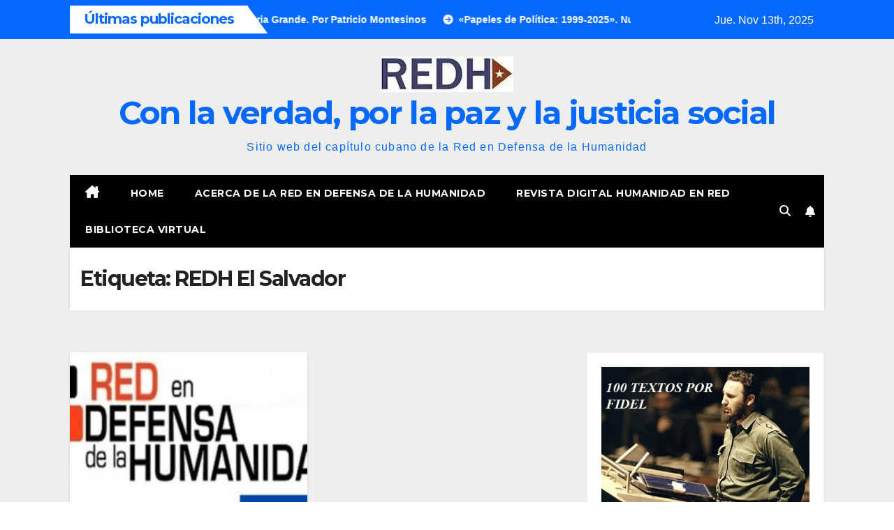

--- FILE ---
content_type: text/html; charset=UTF-8
request_url: https://redh-cuba.org/tag/redh-el-salvador/
body_size: 14225
content:
<!DOCTYPE html>
<html lang="es">
<head>
<meta charset="UTF-8">
<meta name="viewport" content="width=device-width, initial-scale=1">
<link rel="profile" href="http://gmpg.org/xfn/11">
<title>REDH El Salvador &#8211; Con la verdad, por la paz y la justicia social</title>
<meta name='robots' content='max-image-preview:large' />
	<style>img:is([sizes="auto" i], [sizes^="auto," i]) { contain-intrinsic-size: 3000px 1500px }</style>
	<!-- Jetpack Site Verification Tags -->
<meta name="google-site-verification" content="XeSTiHX3NknK2VaTjLKDYYcgDmaI7Jm3c8seH-q3ZMI" />
<link rel='dns-prefetch' href='//stats.wp.com' />
<link rel='dns-prefetch' href='//fonts.googleapis.com' />
<link rel='dns-prefetch' href='//widgets.wp.com' />
<link rel='dns-prefetch' href='//s0.wp.com' />
<link rel='dns-prefetch' href='//0.gravatar.com' />
<link rel='dns-prefetch' href='//1.gravatar.com' />
<link rel='dns-prefetch' href='//2.gravatar.com' />
<link rel='preconnect' href='//i0.wp.com' />
<link rel='preconnect' href='//c0.wp.com' />
<link rel="alternate" type="application/rss+xml" title="Con la verdad, por la paz y la justicia social &raquo; Feed" href="https://redh-cuba.org/feed/" />
<link rel="alternate" type="application/rss+xml" title="Con la verdad, por la paz y la justicia social &raquo; Feed de los comentarios" href="https://redh-cuba.org/comments/feed/" />
<link rel="alternate" type="application/rss+xml" title="Con la verdad, por la paz y la justicia social &raquo; Etiqueta REDH El Salvador del feed" href="https://redh-cuba.org/tag/redh-el-salvador/feed/" />
<script>
window._wpemojiSettings = {"baseUrl":"https:\/\/s.w.org\/images\/core\/emoji\/16.0.1\/72x72\/","ext":".png","svgUrl":"https:\/\/s.w.org\/images\/core\/emoji\/16.0.1\/svg\/","svgExt":".svg","source":{"concatemoji":"https:\/\/redh-cuba.org\/wp-includes\/js\/wp-emoji-release.min.js?ver=6.8.3"}};
/*! This file is auto-generated */
!function(s,n){var o,i,e;function c(e){try{var t={supportTests:e,timestamp:(new Date).valueOf()};sessionStorage.setItem(o,JSON.stringify(t))}catch(e){}}function p(e,t,n){e.clearRect(0,0,e.canvas.width,e.canvas.height),e.fillText(t,0,0);var t=new Uint32Array(e.getImageData(0,0,e.canvas.width,e.canvas.height).data),a=(e.clearRect(0,0,e.canvas.width,e.canvas.height),e.fillText(n,0,0),new Uint32Array(e.getImageData(0,0,e.canvas.width,e.canvas.height).data));return t.every(function(e,t){return e===a[t]})}function u(e,t){e.clearRect(0,0,e.canvas.width,e.canvas.height),e.fillText(t,0,0);for(var n=e.getImageData(16,16,1,1),a=0;a<n.data.length;a++)if(0!==n.data[a])return!1;return!0}function f(e,t,n,a){switch(t){case"flag":return n(e,"\ud83c\udff3\ufe0f\u200d\u26a7\ufe0f","\ud83c\udff3\ufe0f\u200b\u26a7\ufe0f")?!1:!n(e,"\ud83c\udde8\ud83c\uddf6","\ud83c\udde8\u200b\ud83c\uddf6")&&!n(e,"\ud83c\udff4\udb40\udc67\udb40\udc62\udb40\udc65\udb40\udc6e\udb40\udc67\udb40\udc7f","\ud83c\udff4\u200b\udb40\udc67\u200b\udb40\udc62\u200b\udb40\udc65\u200b\udb40\udc6e\u200b\udb40\udc67\u200b\udb40\udc7f");case"emoji":return!a(e,"\ud83e\udedf")}return!1}function g(e,t,n,a){var r="undefined"!=typeof WorkerGlobalScope&&self instanceof WorkerGlobalScope?new OffscreenCanvas(300,150):s.createElement("canvas"),o=r.getContext("2d",{willReadFrequently:!0}),i=(o.textBaseline="top",o.font="600 32px Arial",{});return e.forEach(function(e){i[e]=t(o,e,n,a)}),i}function t(e){var t=s.createElement("script");t.src=e,t.defer=!0,s.head.appendChild(t)}"undefined"!=typeof Promise&&(o="wpEmojiSettingsSupports",i=["flag","emoji"],n.supports={everything:!0,everythingExceptFlag:!0},e=new Promise(function(e){s.addEventListener("DOMContentLoaded",e,{once:!0})}),new Promise(function(t){var n=function(){try{var e=JSON.parse(sessionStorage.getItem(o));if("object"==typeof e&&"number"==typeof e.timestamp&&(new Date).valueOf()<e.timestamp+604800&&"object"==typeof e.supportTests)return e.supportTests}catch(e){}return null}();if(!n){if("undefined"!=typeof Worker&&"undefined"!=typeof OffscreenCanvas&&"undefined"!=typeof URL&&URL.createObjectURL&&"undefined"!=typeof Blob)try{var e="postMessage("+g.toString()+"("+[JSON.stringify(i),f.toString(),p.toString(),u.toString()].join(",")+"));",a=new Blob([e],{type:"text/javascript"}),r=new Worker(URL.createObjectURL(a),{name:"wpTestEmojiSupports"});return void(r.onmessage=function(e){c(n=e.data),r.terminate(),t(n)})}catch(e){}c(n=g(i,f,p,u))}t(n)}).then(function(e){for(var t in e)n.supports[t]=e[t],n.supports.everything=n.supports.everything&&n.supports[t],"flag"!==t&&(n.supports.everythingExceptFlag=n.supports.everythingExceptFlag&&n.supports[t]);n.supports.everythingExceptFlag=n.supports.everythingExceptFlag&&!n.supports.flag,n.DOMReady=!1,n.readyCallback=function(){n.DOMReady=!0}}).then(function(){return e}).then(function(){var e;n.supports.everything||(n.readyCallback(),(e=n.source||{}).concatemoji?t(e.concatemoji):e.wpemoji&&e.twemoji&&(t(e.twemoji),t(e.wpemoji)))}))}((window,document),window._wpemojiSettings);
</script>
<style id='wp-emoji-styles-inline-css'>

	img.wp-smiley, img.emoji {
		display: inline !important;
		border: none !important;
		box-shadow: none !important;
		height: 1em !important;
		width: 1em !important;
		margin: 0 0.07em !important;
		vertical-align: -0.1em !important;
		background: none !important;
		padding: 0 !important;
	}
</style>
<link rel='stylesheet' id='wp-block-library-css' href='https://c0.wp.com/c/6.8.3/wp-includes/css/dist/block-library/style.min.css' media='all' />
<style id='wp-block-library-theme-inline-css'>
.wp-block-audio :where(figcaption){color:#555;font-size:13px;text-align:center}.is-dark-theme .wp-block-audio :where(figcaption){color:#ffffffa6}.wp-block-audio{margin:0 0 1em}.wp-block-code{border:1px solid #ccc;border-radius:4px;font-family:Menlo,Consolas,monaco,monospace;padding:.8em 1em}.wp-block-embed :where(figcaption){color:#555;font-size:13px;text-align:center}.is-dark-theme .wp-block-embed :where(figcaption){color:#ffffffa6}.wp-block-embed{margin:0 0 1em}.blocks-gallery-caption{color:#555;font-size:13px;text-align:center}.is-dark-theme .blocks-gallery-caption{color:#ffffffa6}:root :where(.wp-block-image figcaption){color:#555;font-size:13px;text-align:center}.is-dark-theme :root :where(.wp-block-image figcaption){color:#ffffffa6}.wp-block-image{margin:0 0 1em}.wp-block-pullquote{border-bottom:4px solid;border-top:4px solid;color:currentColor;margin-bottom:1.75em}.wp-block-pullquote cite,.wp-block-pullquote footer,.wp-block-pullquote__citation{color:currentColor;font-size:.8125em;font-style:normal;text-transform:uppercase}.wp-block-quote{border-left:.25em solid;margin:0 0 1.75em;padding-left:1em}.wp-block-quote cite,.wp-block-quote footer{color:currentColor;font-size:.8125em;font-style:normal;position:relative}.wp-block-quote:where(.has-text-align-right){border-left:none;border-right:.25em solid;padding-left:0;padding-right:1em}.wp-block-quote:where(.has-text-align-center){border:none;padding-left:0}.wp-block-quote.is-large,.wp-block-quote.is-style-large,.wp-block-quote:where(.is-style-plain){border:none}.wp-block-search .wp-block-search__label{font-weight:700}.wp-block-search__button{border:1px solid #ccc;padding:.375em .625em}:where(.wp-block-group.has-background){padding:1.25em 2.375em}.wp-block-separator.has-css-opacity{opacity:.4}.wp-block-separator{border:none;border-bottom:2px solid;margin-left:auto;margin-right:auto}.wp-block-separator.has-alpha-channel-opacity{opacity:1}.wp-block-separator:not(.is-style-wide):not(.is-style-dots){width:100px}.wp-block-separator.has-background:not(.is-style-dots){border-bottom:none;height:1px}.wp-block-separator.has-background:not(.is-style-wide):not(.is-style-dots){height:2px}.wp-block-table{margin:0 0 1em}.wp-block-table td,.wp-block-table th{word-break:normal}.wp-block-table :where(figcaption){color:#555;font-size:13px;text-align:center}.is-dark-theme .wp-block-table :where(figcaption){color:#ffffffa6}.wp-block-video :where(figcaption){color:#555;font-size:13px;text-align:center}.is-dark-theme .wp-block-video :where(figcaption){color:#ffffffa6}.wp-block-video{margin:0 0 1em}:root :where(.wp-block-template-part.has-background){margin-bottom:0;margin-top:0;padding:1.25em 2.375em}
</style>
<style id='classic-theme-styles-inline-css'>
/*! This file is auto-generated */
.wp-block-button__link{color:#fff;background-color:#32373c;border-radius:9999px;box-shadow:none;text-decoration:none;padding:calc(.667em + 2px) calc(1.333em + 2px);font-size:1.125em}.wp-block-file__button{background:#32373c;color:#fff;text-decoration:none}
</style>
<style id='ce4wp-subscribe-style-inline-css'>
.wp-block-ce4wp-subscribe{max-width:840px;margin:0 auto}.wp-block-ce4wp-subscribe .title{margin-bottom:0}.wp-block-ce4wp-subscribe .subTitle{margin-top:0;font-size:0.8em}.wp-block-ce4wp-subscribe .disclaimer{margin-top:5px;font-size:0.8em}.wp-block-ce4wp-subscribe .disclaimer .disclaimer-label{margin-left:10px}.wp-block-ce4wp-subscribe .inputBlock{width:100%;margin-bottom:10px}.wp-block-ce4wp-subscribe .inputBlock input{width:100%}.wp-block-ce4wp-subscribe .inputBlock label{display:inline-block}.wp-block-ce4wp-subscribe .submit-button{margin-top:25px;display:block}.wp-block-ce4wp-subscribe .required-text{display:inline-block;margin:0;padding:0;margin-left:0.3em}.wp-block-ce4wp-subscribe .onSubmission{height:0;max-width:840px;margin:0 auto}.wp-block-ce4wp-subscribe .firstNameSummary .lastNameSummary{text-transform:capitalize}.wp-block-ce4wp-subscribe .ce4wp-inline-notification{display:flex;flex-direction:row;align-items:center;padding:13px 10px;width:100%;height:40px;border-style:solid;border-color:orange;border-width:1px;border-left-width:4px;border-radius:3px;background:rgba(255,133,15,0.1);flex:none;order:0;flex-grow:1;margin:0px 0px}.wp-block-ce4wp-subscribe .ce4wp-inline-warning-text{font-style:normal;font-weight:normal;font-size:16px;line-height:20px;display:flex;align-items:center;color:#571600;margin-left:9px}.wp-block-ce4wp-subscribe .ce4wp-inline-warning-icon{color:orange}.wp-block-ce4wp-subscribe .ce4wp-inline-warning-arrow{color:#571600;margin-left:auto}.wp-block-ce4wp-subscribe .ce4wp-banner-clickable{cursor:pointer}.ce4wp-link{cursor:pointer}

.no-flex{display:block}.sub-header{margin-bottom:1em}


</style>
<link rel='stylesheet' id='mediaelement-css' href='https://c0.wp.com/c/6.8.3/wp-includes/js/mediaelement/mediaelementplayer-legacy.min.css' media='all' />
<link rel='stylesheet' id='wp-mediaelement-css' href='https://c0.wp.com/c/6.8.3/wp-includes/js/mediaelement/wp-mediaelement.min.css' media='all' />
<style id='jetpack-sharing-buttons-style-inline-css'>
.jetpack-sharing-buttons__services-list{display:flex;flex-direction:row;flex-wrap:wrap;gap:0;list-style-type:none;margin:5px;padding:0}.jetpack-sharing-buttons__services-list.has-small-icon-size{font-size:12px}.jetpack-sharing-buttons__services-list.has-normal-icon-size{font-size:16px}.jetpack-sharing-buttons__services-list.has-large-icon-size{font-size:24px}.jetpack-sharing-buttons__services-list.has-huge-icon-size{font-size:36px}@media print{.jetpack-sharing-buttons__services-list{display:none!important}}.editor-styles-wrapper .wp-block-jetpack-sharing-buttons{gap:0;padding-inline-start:0}ul.jetpack-sharing-buttons__services-list.has-background{padding:1.25em 2.375em}
</style>
<style id='global-styles-inline-css'>
:root{--wp--preset--aspect-ratio--square: 1;--wp--preset--aspect-ratio--4-3: 4/3;--wp--preset--aspect-ratio--3-4: 3/4;--wp--preset--aspect-ratio--3-2: 3/2;--wp--preset--aspect-ratio--2-3: 2/3;--wp--preset--aspect-ratio--16-9: 16/9;--wp--preset--aspect-ratio--9-16: 9/16;--wp--preset--color--black: #000000;--wp--preset--color--cyan-bluish-gray: #abb8c3;--wp--preset--color--white: #ffffff;--wp--preset--color--pale-pink: #f78da7;--wp--preset--color--vivid-red: #cf2e2e;--wp--preset--color--luminous-vivid-orange: #ff6900;--wp--preset--color--luminous-vivid-amber: #fcb900;--wp--preset--color--light-green-cyan: #7bdcb5;--wp--preset--color--vivid-green-cyan: #00d084;--wp--preset--color--pale-cyan-blue: #8ed1fc;--wp--preset--color--vivid-cyan-blue: #0693e3;--wp--preset--color--vivid-purple: #9b51e0;--wp--preset--gradient--vivid-cyan-blue-to-vivid-purple: linear-gradient(135deg,rgba(6,147,227,1) 0%,rgb(155,81,224) 100%);--wp--preset--gradient--light-green-cyan-to-vivid-green-cyan: linear-gradient(135deg,rgb(122,220,180) 0%,rgb(0,208,130) 100%);--wp--preset--gradient--luminous-vivid-amber-to-luminous-vivid-orange: linear-gradient(135deg,rgba(252,185,0,1) 0%,rgba(255,105,0,1) 100%);--wp--preset--gradient--luminous-vivid-orange-to-vivid-red: linear-gradient(135deg,rgba(255,105,0,1) 0%,rgb(207,46,46) 100%);--wp--preset--gradient--very-light-gray-to-cyan-bluish-gray: linear-gradient(135deg,rgb(238,238,238) 0%,rgb(169,184,195) 100%);--wp--preset--gradient--cool-to-warm-spectrum: linear-gradient(135deg,rgb(74,234,220) 0%,rgb(151,120,209) 20%,rgb(207,42,186) 40%,rgb(238,44,130) 60%,rgb(251,105,98) 80%,rgb(254,248,76) 100%);--wp--preset--gradient--blush-light-purple: linear-gradient(135deg,rgb(255,206,236) 0%,rgb(152,150,240) 100%);--wp--preset--gradient--blush-bordeaux: linear-gradient(135deg,rgb(254,205,165) 0%,rgb(254,45,45) 50%,rgb(107,0,62) 100%);--wp--preset--gradient--luminous-dusk: linear-gradient(135deg,rgb(255,203,112) 0%,rgb(199,81,192) 50%,rgb(65,88,208) 100%);--wp--preset--gradient--pale-ocean: linear-gradient(135deg,rgb(255,245,203) 0%,rgb(182,227,212) 50%,rgb(51,167,181) 100%);--wp--preset--gradient--electric-grass: linear-gradient(135deg,rgb(202,248,128) 0%,rgb(113,206,126) 100%);--wp--preset--gradient--midnight: linear-gradient(135deg,rgb(2,3,129) 0%,rgb(40,116,252) 100%);--wp--preset--font-size--small: 13px;--wp--preset--font-size--medium: 20px;--wp--preset--font-size--large: 36px;--wp--preset--font-size--x-large: 42px;--wp--preset--spacing--20: 0.44rem;--wp--preset--spacing--30: 0.67rem;--wp--preset--spacing--40: 1rem;--wp--preset--spacing--50: 1.5rem;--wp--preset--spacing--60: 2.25rem;--wp--preset--spacing--70: 3.38rem;--wp--preset--spacing--80: 5.06rem;--wp--preset--shadow--natural: 6px 6px 9px rgba(0, 0, 0, 0.2);--wp--preset--shadow--deep: 12px 12px 50px rgba(0, 0, 0, 0.4);--wp--preset--shadow--sharp: 6px 6px 0px rgba(0, 0, 0, 0.2);--wp--preset--shadow--outlined: 6px 6px 0px -3px rgba(255, 255, 255, 1), 6px 6px rgba(0, 0, 0, 1);--wp--preset--shadow--crisp: 6px 6px 0px rgba(0, 0, 0, 1);}:where(.is-layout-flex){gap: 0.5em;}:where(.is-layout-grid){gap: 0.5em;}body .is-layout-flex{display: flex;}.is-layout-flex{flex-wrap: wrap;align-items: center;}.is-layout-flex > :is(*, div){margin: 0;}body .is-layout-grid{display: grid;}.is-layout-grid > :is(*, div){margin: 0;}:where(.wp-block-columns.is-layout-flex){gap: 2em;}:where(.wp-block-columns.is-layout-grid){gap: 2em;}:where(.wp-block-post-template.is-layout-flex){gap: 1.25em;}:where(.wp-block-post-template.is-layout-grid){gap: 1.25em;}.has-black-color{color: var(--wp--preset--color--black) !important;}.has-cyan-bluish-gray-color{color: var(--wp--preset--color--cyan-bluish-gray) !important;}.has-white-color{color: var(--wp--preset--color--white) !important;}.has-pale-pink-color{color: var(--wp--preset--color--pale-pink) !important;}.has-vivid-red-color{color: var(--wp--preset--color--vivid-red) !important;}.has-luminous-vivid-orange-color{color: var(--wp--preset--color--luminous-vivid-orange) !important;}.has-luminous-vivid-amber-color{color: var(--wp--preset--color--luminous-vivid-amber) !important;}.has-light-green-cyan-color{color: var(--wp--preset--color--light-green-cyan) !important;}.has-vivid-green-cyan-color{color: var(--wp--preset--color--vivid-green-cyan) !important;}.has-pale-cyan-blue-color{color: var(--wp--preset--color--pale-cyan-blue) !important;}.has-vivid-cyan-blue-color{color: var(--wp--preset--color--vivid-cyan-blue) !important;}.has-vivid-purple-color{color: var(--wp--preset--color--vivid-purple) !important;}.has-black-background-color{background-color: var(--wp--preset--color--black) !important;}.has-cyan-bluish-gray-background-color{background-color: var(--wp--preset--color--cyan-bluish-gray) !important;}.has-white-background-color{background-color: var(--wp--preset--color--white) !important;}.has-pale-pink-background-color{background-color: var(--wp--preset--color--pale-pink) !important;}.has-vivid-red-background-color{background-color: var(--wp--preset--color--vivid-red) !important;}.has-luminous-vivid-orange-background-color{background-color: var(--wp--preset--color--luminous-vivid-orange) !important;}.has-luminous-vivid-amber-background-color{background-color: var(--wp--preset--color--luminous-vivid-amber) !important;}.has-light-green-cyan-background-color{background-color: var(--wp--preset--color--light-green-cyan) !important;}.has-vivid-green-cyan-background-color{background-color: var(--wp--preset--color--vivid-green-cyan) !important;}.has-pale-cyan-blue-background-color{background-color: var(--wp--preset--color--pale-cyan-blue) !important;}.has-vivid-cyan-blue-background-color{background-color: var(--wp--preset--color--vivid-cyan-blue) !important;}.has-vivid-purple-background-color{background-color: var(--wp--preset--color--vivid-purple) !important;}.has-black-border-color{border-color: var(--wp--preset--color--black) !important;}.has-cyan-bluish-gray-border-color{border-color: var(--wp--preset--color--cyan-bluish-gray) !important;}.has-white-border-color{border-color: var(--wp--preset--color--white) !important;}.has-pale-pink-border-color{border-color: var(--wp--preset--color--pale-pink) !important;}.has-vivid-red-border-color{border-color: var(--wp--preset--color--vivid-red) !important;}.has-luminous-vivid-orange-border-color{border-color: var(--wp--preset--color--luminous-vivid-orange) !important;}.has-luminous-vivid-amber-border-color{border-color: var(--wp--preset--color--luminous-vivid-amber) !important;}.has-light-green-cyan-border-color{border-color: var(--wp--preset--color--light-green-cyan) !important;}.has-vivid-green-cyan-border-color{border-color: var(--wp--preset--color--vivid-green-cyan) !important;}.has-pale-cyan-blue-border-color{border-color: var(--wp--preset--color--pale-cyan-blue) !important;}.has-vivid-cyan-blue-border-color{border-color: var(--wp--preset--color--vivid-cyan-blue) !important;}.has-vivid-purple-border-color{border-color: var(--wp--preset--color--vivid-purple) !important;}.has-vivid-cyan-blue-to-vivid-purple-gradient-background{background: var(--wp--preset--gradient--vivid-cyan-blue-to-vivid-purple) !important;}.has-light-green-cyan-to-vivid-green-cyan-gradient-background{background: var(--wp--preset--gradient--light-green-cyan-to-vivid-green-cyan) !important;}.has-luminous-vivid-amber-to-luminous-vivid-orange-gradient-background{background: var(--wp--preset--gradient--luminous-vivid-amber-to-luminous-vivid-orange) !important;}.has-luminous-vivid-orange-to-vivid-red-gradient-background{background: var(--wp--preset--gradient--luminous-vivid-orange-to-vivid-red) !important;}.has-very-light-gray-to-cyan-bluish-gray-gradient-background{background: var(--wp--preset--gradient--very-light-gray-to-cyan-bluish-gray) !important;}.has-cool-to-warm-spectrum-gradient-background{background: var(--wp--preset--gradient--cool-to-warm-spectrum) !important;}.has-blush-light-purple-gradient-background{background: var(--wp--preset--gradient--blush-light-purple) !important;}.has-blush-bordeaux-gradient-background{background: var(--wp--preset--gradient--blush-bordeaux) !important;}.has-luminous-dusk-gradient-background{background: var(--wp--preset--gradient--luminous-dusk) !important;}.has-pale-ocean-gradient-background{background: var(--wp--preset--gradient--pale-ocean) !important;}.has-electric-grass-gradient-background{background: var(--wp--preset--gradient--electric-grass) !important;}.has-midnight-gradient-background{background: var(--wp--preset--gradient--midnight) !important;}.has-small-font-size{font-size: var(--wp--preset--font-size--small) !important;}.has-medium-font-size{font-size: var(--wp--preset--font-size--medium) !important;}.has-large-font-size{font-size: var(--wp--preset--font-size--large) !important;}.has-x-large-font-size{font-size: var(--wp--preset--font-size--x-large) !important;}
:where(.wp-block-post-template.is-layout-flex){gap: 1.25em;}:where(.wp-block-post-template.is-layout-grid){gap: 1.25em;}
:where(.wp-block-columns.is-layout-flex){gap: 2em;}:where(.wp-block-columns.is-layout-grid){gap: 2em;}
:root :where(.wp-block-pullquote){font-size: 1.5em;line-height: 1.6;}
</style>
<link rel='stylesheet' id='ansar-import-css' href='https://redh-cuba.org/wp-content/plugins/ansar-import/public/css/ansar-import-public.css?ver=1.0.18' media='all' />
<link rel='stylesheet' id='contact-form-7-css' href='https://redh-cuba.org/wp-content/plugins/contact-form-7/includes/css/styles.css?ver=6.1.3' media='all' />
<link rel='stylesheet' id='cool-tag-cloud-css' href='https://redh-cuba.org/wp-content/plugins/cool-tag-cloud/inc/cool-tag-cloud.css?ver=2.25' media='all' />
<link rel='stylesheet' id='newsup-fonts-css' href='//fonts.googleapis.com/css?family=Montserrat%3A400%2C500%2C700%2C800%7CWork%2BSans%3A300%2C400%2C500%2C600%2C700%2C800%2C900%26display%3Dswap&#038;subset=latin%2Clatin-ext' media='all' />
<link rel='stylesheet' id='bootstrap-css' href='https://redh-cuba.org/wp-content/themes/newsup/css/bootstrap.css?ver=6.8.3' media='all' />
<link rel='stylesheet' id='newsup-style-css' href='https://redh-cuba.org/wp-content/themes/newsmark/style.css?ver=6.8.3' media='all' />
<link rel='stylesheet' id='font-awesome-5-all-css' href='https://redh-cuba.org/wp-content/themes/newsup/css/font-awesome/css/all.min.css?ver=6.8.3' media='all' />
<link rel='stylesheet' id='font-awesome-4-shim-css' href='https://redh-cuba.org/wp-content/themes/newsup/css/font-awesome/css/v4-shims.min.css?ver=6.8.3' media='all' />
<link rel='stylesheet' id='owl-carousel-css' href='https://redh-cuba.org/wp-content/themes/newsup/css/owl.carousel.css?ver=6.8.3' media='all' />
<link rel='stylesheet' id='smartmenus-css' href='https://redh-cuba.org/wp-content/themes/newsup/css/jquery.smartmenus.bootstrap.css?ver=6.8.3' media='all' />
<link rel='stylesheet' id='newsup-custom-css-css' href='https://redh-cuba.org/wp-content/themes/newsup/inc/ansar/customize/css/customizer.css?ver=1.0' media='all' />
<link rel='stylesheet' id='jetpack_likes-css' href='https://c0.wp.com/p/jetpack/15.2/modules/likes/style.css' media='all' />
<link rel='stylesheet' id='newsup-style-parent-css' href='https://redh-cuba.org/wp-content/themes/newsup/style.css?ver=6.8.3' media='all' />
<link rel='stylesheet' id='newsmark-style-css' href='https://redh-cuba.org/wp-content/themes/newsmark/style.css?ver=1.0' media='all' />
<link rel='stylesheet' id='newsmark-default-css-css' href='https://redh-cuba.org/wp-content/themes/newsmark/css/colors/default.css?ver=6.8.3' media='all' />
<script src="https://c0.wp.com/c/6.8.3/wp-includes/js/jquery/jquery.min.js" id="jquery-core-js"></script>
<script src="https://c0.wp.com/c/6.8.3/wp-includes/js/jquery/jquery-migrate.min.js" id="jquery-migrate-js"></script>
<script src="https://redh-cuba.org/wp-content/plugins/ansar-import/public/js/ansar-import-public.js?ver=1.0.18" id="ansar-import-js"></script>
<script src="https://redh-cuba.org/wp-content/themes/newsup/js/navigation.js?ver=6.8.3" id="newsup-navigation-js"></script>
<script src="https://redh-cuba.org/wp-content/themes/newsup/js/bootstrap.js?ver=6.8.3" id="bootstrap-js"></script>
<script src="https://redh-cuba.org/wp-content/themes/newsup/js/owl.carousel.min.js?ver=6.8.3" id="owl-carousel-min-js"></script>
<script src="https://redh-cuba.org/wp-content/themes/newsup/js/jquery.smartmenus.js?ver=6.8.3" id="smartmenus-js-js"></script>
<script src="https://redh-cuba.org/wp-content/themes/newsup/js/jquery.smartmenus.bootstrap.js?ver=6.8.3" id="bootstrap-smartmenus-js-js"></script>
<script src="https://redh-cuba.org/wp-content/themes/newsup/js/jquery.marquee.js?ver=6.8.3" id="newsup-marquee-js-js"></script>
<script src="https://redh-cuba.org/wp-content/themes/newsup/js/main.js?ver=6.8.3" id="newsup-main-js-js"></script>
<link rel="https://api.w.org/" href="https://redh-cuba.org/wp-json/" /><link rel="alternate" title="JSON" type="application/json" href="https://redh-cuba.org/wp-json/wp/v2/tags/1593" /><link rel="EditURI" type="application/rsd+xml" title="RSD" href="https://redh-cuba.org/xmlrpc.php?rsd" />
<meta name="generator" content="WordPress 6.8.3" />
<meta name="generator" content="Seriously Simple Podcasting 3.14.0" />

<link rel="alternate" type="application/rss+xml" title="Feed RSS del podcast" href="https://redh-cuba.org/feed/podcast" />

	<style>img#wpstats{display:none}</style>
		 
<style type="text/css" id="custom-background-css">
    .wrapper { background-color: #eee; }
</style>
<meta name="description" content="Entradas sobre REDH El Salvador escritas por REDH-Cuba" />
    <style type="text/css">
            body .site-title a,
        body .site-description {
            color: ##143745;
        }

        .site-branding-text .site-title a {
                font-size: px;
            }

            @media only screen and (max-width: 640px) {
                .site-branding-text .site-title a {
                    font-size: 40px;

                }
            }

            @media only screen and (max-width: 375px) {
                .site-branding-text .site-title a {
                    font-size: 32px;

                }
            }

        </style>
    
<!-- Jetpack Open Graph Tags -->
<meta property="og:type" content="website" />
<meta property="og:title" content="REDH El Salvador &#8211; Con la verdad, por la paz y la justicia social" />
<meta property="og:url" content="https://redh-cuba.org/tag/redh-el-salvador/" />
<meta property="og:site_name" content="Con la verdad, por la paz y la justicia social" />
<meta property="og:image" content="https://s0.wp.com/i/blank.jpg" />
<meta property="og:image:width" content="200" />
<meta property="og:image:height" content="200" />
<meta property="og:image:alt" content="" />
<meta property="og:locale" content="es_ES" />
<meta name="twitter:site" content="@edhcuba" />

<!-- End Jetpack Open Graph Tags -->
<link rel="icon" href="https://i0.wp.com/redh-cuba.org/wp-content/uploads/2017/12/cropped-logo-REDH-Cuba-peque%C3%B1o-1.png?fit=32%2C32&#038;ssl=1" sizes="32x32" />
<link rel="icon" href="https://i0.wp.com/redh-cuba.org/wp-content/uploads/2017/12/cropped-logo-REDH-Cuba-peque%C3%B1o-1.png?fit=70%2C70&#038;ssl=1" sizes="192x192" />
<link rel="apple-touch-icon" href="https://i0.wp.com/redh-cuba.org/wp-content/uploads/2017/12/cropped-logo-REDH-Cuba-peque%C3%B1o-1.png?fit=70%2C70&#038;ssl=1" />
<meta name="msapplication-TileImage" content="https://i0.wp.com/redh-cuba.org/wp-content/uploads/2017/12/cropped-logo-REDH-Cuba-peque%C3%B1o-1.png?fit=70%2C70&#038;ssl=1" />
</head>
<body class="archive tag tag-redh-el-salvador tag-1593 wp-custom-logo wp-embed-responsive wp-theme-newsup wp-child-theme-newsmark hfeed ta-hide-date-author-in-list" >
<div id="page" class="site">
<a class="skip-link screen-reader-text" href="#content">
Saltar al contenido</a>
    <div class="wrapper">
        <header class="mg-headwidget">
            <!--==================== TOP BAR ====================-->

            <div class="mg-head-detail hidden-xs">
    <div class="container-fluid">
        <div class="row align-items-center">
            <div class="col-md-9 col-xs-12">
                            <div class="mg-latest-news-sec">
                 
                    <div class="mg-latest-news">
                         <div class="bn_title">
                            <h2 class="title">
                                                                    Últimas publicaciones<span></span>
                                                            </h2>
                        </div>
                         
                        <div class="mg-latest-news-slider marquee">
                                                                                        <a href="https://redh-cuba.org/2025/11/ee-uu-cada-vez-mas-aislado-en-la-patria-grande-por-patricio-montesinos/">
                                        <span>EE.UU. cada vez más aislado en la Patria Grande. Por Patricio Montesinos</span>
                                     </a>
                                                                        <a href="https://redh-cuba.org/2025/11/papeles-de-politica-1999-2025-nuevo-libro-de-perez-pirela-pdf/">
                                        <span>«Papeles de Política: 1999-2025». Nuevo libro de Pérez Pirela. (PDF)</span>
                                     </a>
                                                                        <a href="https://redh-cuba.org/2025/11/no-al-alca-si-a-la-integracion-por-miguel-diaz-canel-bermudez/">
                                        <span>¡No al ALCA! Sí a la integración. Por Miguel Díaz-Canel Bermúdez</span>
                                     </a>
                                                                        <a href="https://redh-cuba.org/2025/11/se-suspendio-la-cumbre-de-las-americas-que-paso-por-francisco-delgado-rodriguez/">
                                        <span>Se suspendió la Cumbre de las Américas: ¿Qué pasó? Por Francisco Delgado Rodríguez</span>
                                     </a>
                                                                        <a href="https://redh-cuba.org/2025/11/libro-panafricanismo-y-revolucion-pdf/">
                                        <span>Libro &#8216;Panafricanismo y revolución&#8217;. (PDF)</span>
                                     </a>
                                                            </div>
                    </div>
            </div>
                    </div>
            <div class="col-md-3 col-xs-12">
                <ul class="info-left float-md-right">
                                <li>Jue. Nov 13th, 2025                 <span  id="time" class="time"></span>
                        </li>
                        </ul>
            </div>
    
        </div>
    </div>
</div>
            <div class="clearfix"></div>
                        <div class="mg-nav-widget-area-back" style='background-image: url("https://redh-cuba.org/wp-content/uploads/2024/01/cropped-cropped-cuba-revolucion-1-1.jpg" );'>
                        <div class="overlay">
              <div class="inner"  style="background-color:#eee;" > 
                <div class="container-fluid">
                    <div class="mg-nav-widget-area">
                        <div class="row align-items-center">
                                                      <div class="col-12 text-center mx-auto">
                                <div class="navbar-header">
                                  <div class="site-logo">
                                    <a href="https://redh-cuba.org/" class="navbar-brand" rel="home"><img width="190" height="51" src="https://i0.wp.com/redh-cuba.org/wp-content/uploads/2023/01/cropped-cropped-cropped-logo-redhCuba.jpg?fit=190%2C51&amp;ssl=1" class="custom-logo" alt="Con la verdad, por la paz y la justicia social" decoding="async" data-attachment-id="27690" data-permalink="https://redh-cuba.org/cropped-cropped-cropped-logo-redhcuba-jpg/" data-orig-file="https://i0.wp.com/redh-cuba.org/wp-content/uploads/2023/01/cropped-cropped-cropped-logo-redhCuba.jpg?fit=190%2C51&amp;ssl=1" data-orig-size="190,51" data-comments-opened="1" data-image-meta="{&quot;aperture&quot;:&quot;0&quot;,&quot;credit&quot;:&quot;&quot;,&quot;camera&quot;:&quot;&quot;,&quot;caption&quot;:&quot;&quot;,&quot;created_timestamp&quot;:&quot;0&quot;,&quot;copyright&quot;:&quot;&quot;,&quot;focal_length&quot;:&quot;0&quot;,&quot;iso&quot;:&quot;0&quot;,&quot;shutter_speed&quot;:&quot;0&quot;,&quot;title&quot;:&quot;&quot;,&quot;orientation&quot;:&quot;0&quot;}" data-image-title="cropped-cropped-cropped-logo-redhCuba.jpg" data-image-description="&lt;p&gt;https://redh-cuba.org/wp-content/uploads/2023/01/cropped-cropped-logo-redhCuba.jpg&lt;/p&gt;
" data-image-caption="" data-medium-file="https://i0.wp.com/redh-cuba.org/wp-content/uploads/2023/01/cropped-cropped-cropped-logo-redhCuba.jpg?fit=190%2C51&amp;ssl=1" data-large-file="https://i0.wp.com/redh-cuba.org/wp-content/uploads/2023/01/cropped-cropped-cropped-logo-redhCuba.jpg?fit=190%2C51&amp;ssl=1" /></a>                                  </div>
                                  <div class="site-branding-text ">
                                                                            <p class="site-title"> <a href="https://redh-cuba.org/" rel="home">Con la verdad, por la paz y la justicia social</a></p>
                                                                            <p class="site-description">Sitio web del capítulo cubano de la Red en Defensa de la Humanidad</p>
                                  </div> 
                                </div>
                            </div>
                                                   <div class="col-md-9">                 <div class="header-ads">
                    <a class="pull-right" # href="#"
                        target="_blank"  >
                                            </a>
                </div>
            </div>
            <!-- Trending line END -->
            
                        </div>
                    </div>
                </div>
              </div>
              </div>
          </div>
    <div class="mg-menu-full">
      <div class="container-fluid">
      <nav class="navbar navbar-expand-lg navbar-wp">
          <!-- Right nav -->
                    <div class="m-header align-items-center">
                                                <a class="mobilehomebtn" href="https://redh-cuba.org"><span class="fas fa-home"></span></a>
                        <!-- navbar-toggle -->
                        <button class="navbar-toggler mx-auto" type="button" data-toggle="collapse" data-target="#navbar-wp" aria-controls="navbarSupportedContent" aria-expanded="false" aria-label="Cambiar navegación">
                          <span class="burger">
                            <span class="burger-line"></span>
                            <span class="burger-line"></span>
                            <span class="burger-line"></span>
                          </span>
                        </button>
                        <!-- /navbar-toggle -->
                            <div class="dropdown show mg-search-box pr-2">
        <a class="dropdown-toggle msearch ml-auto" href="#" role="button" id="dropdownMenuLink" data-toggle="dropdown" aria-haspopup="true" aria-expanded="false">
            <i class="fas fa-search"></i>
        </a>
        <div class="dropdown-menu searchinner" aria-labelledby="dropdownMenuLink">
            <form role="search" method="get" id="searchform" action="https://redh-cuba.org/">
  <div class="input-group">
    <input type="search" class="form-control" placeholder="Buscar" value="" name="s" />
    <span class="input-group-btn btn-default">
    <button type="submit" class="btn"> <i class="fas fa-search"></i> </button>
    </span> </div>
</form>        </div>
    </div>
              <a href="#"  target="_blank"   class="btn-bell btn-theme mx-2">
            <i class="fa fa-bell"></i>
        </a>
                          </div>
                    <!-- /Right nav -->
         
          
                  <div class="collapse navbar-collapse" id="navbar-wp">
                  	<div class="d-md-block">
                  <ul id="menu-top-menu" class="nav navbar-nav mr-auto"><li class="active home"><a class="homebtn" href="https://redh-cuba.org"><span class='fa-solid fa-house-chimney'></span></a></li><li id="menu-item-19" class="menu-item menu-item-type-custom menu-item-object-custom menu-item-home menu-item-19"><a class="nav-link" title="Home" href="https://redh-cuba.org/">Home</a></li>
<li id="menu-item-24989" class="menu-item menu-item-type-post_type menu-item-object-page menu-item-24989"><a class="nav-link" title="Acerca de la Red en Defensa de la Humanidad" href="https://redh-cuba.org/acerca-de/">Acerca de la Red en Defensa de la Humanidad</a></li>
<li id="menu-item-24990" class="menu-item menu-item-type-custom menu-item-object-custom menu-item-24990"><a class="nav-link" title="Revista digital Humanidad en Red" href="https://humanidadenredrevista.wordpress.com/">Revista digital Humanidad en Red</a></li>
<li id="menu-item-24988" class="menu-item menu-item-type-post_type menu-item-object-page menu-item-24988"><a class="nav-link" title="Biblioteca virtual" href="https://redh-cuba.org/biblioteca-virtual/">Biblioteca virtual</a></li>
</ul>        				</div>		
              		</div>
                  <!-- Right nav -->
                    <div class="desk-header pl-3 ml-auto my-2 my-lg-0 position-relative align-items-center">
                        <!-- /navbar-toggle -->
                                            <ul class="mg-social info-right">
                                                                                                                                                 
                                            </ul>
                    <div class="dropdown show mg-search-box pr-2">
        <a class="dropdown-toggle msearch ml-auto" href="#" role="button" id="dropdownMenuLink" data-toggle="dropdown" aria-haspopup="true" aria-expanded="false">
            <i class="fas fa-search"></i>
        </a>
        <div class="dropdown-menu searchinner" aria-labelledby="dropdownMenuLink">
            <form role="search" method="get" id="searchform" action="https://redh-cuba.org/">
  <div class="input-group">
    <input type="search" class="form-control" placeholder="Buscar" value="" name="s" />
    <span class="input-group-btn btn-default">
    <button type="submit" class="btn"> <i class="fas fa-search"></i> </button>
    </span> </div>
</form>        </div>
    </div>
              <a href="#"  target="_blank"   class="btn-bell btn-theme mx-2">
            <i class="fa fa-bell"></i>
        </a>
                          </div>
                    <!-- /Right nav --> 
                  </nav> <!-- /Navigation -->
                </div>
    </div>
</header>
<div class="clearfix"></div>
<!--==================== Newsup breadcrumb section ====================-->
<div class="mg-breadcrumb-section" style='background: url("https://redh-cuba.org/wp-content/uploads/2024/01/cropped-cropped-cuba-revolucion-1-1.jpg" ) repeat scroll center 0 #143745;'>
   <div class="overlay">       <div class="container-fluid">
        <div class="row">
          <div class="col-md-12 col-sm-12">
            <div class="mg-breadcrumb-title">
              <h1 class="title">Etiqueta: <span>REDH El Salvador</span></h1>            </div>
          </div>
        </div>
      </div>
   </div> </div>
<div class="clearfix"></div><!--container-->
    <div id="content" class="container-fluid archive-class">
        <!--row-->
            <div class="row">
                                    <div class="col-md-8">
                <div id="grid" class="row grid-content">
                <div id="post-13215" class="col-md-6 post-13215 post type-post status-publish format-standard has-post-thumbnail hentry category-comunicados tag-redh-el-salvador">
            <!-- mg-posts-sec mg-posts-modul-6 -->
                <div class="mg-blog-post-box"> 
                            <div class="col-12 col-md-6">
            <div class="mg-post-thumb back-img md" style="background-image: url('https://redh-cuba.org/wp-content/uploads/2019/11/red-de-intelectuales-1-e1572889373828.jpg');">
                <span class="post-form"><i class="fas fa-camera"></i></span>                <a class="link-div" href="https://redh-cuba.org/2019/11/capitulo-salvadoreno-de-la-red-en-defensa-de-la-humanidad-rechaza-expulsion-de-cuerpo-diplomatico-venezolano-de-el-salvador/"></a>
            </div> 
        </div>
                            <article class="small">
                        <div class="mg-blog-category"><a class="newsup-categories category-color-1" href="https://redh-cuba.org/category/comunicados/" alt="Ver todas las entradas en Comunicados"> 
                                 Comunicados
                             </a></div> 
                        <h4 class="entry-title title"><a href="https://redh-cuba.org/2019/11/capitulo-salvadoreno-de-la-red-en-defensa-de-la-humanidad-rechaza-expulsion-de-cuerpo-diplomatico-venezolano-de-el-salvador/">Capítulo Salvadoreño de la Red en Defensa de la Humanidad rechaza expulsión de cuerpo diplomático venezolano de El Salvador</a></h4>  
                                <div class="mg-blog-meta"> 
                    <span class="mg-blog-date"><i class="fas fa-clock"></i>
            <a href="https://redh-cuba.org/2019/11/">
                4 noviembre, 2019            </a>
        </span>
            <a class="auth" href="https://redh-cuba.org/author/redhsite/">
            <i class="fas fa-user-circle"></i>REDH-Cuba        </a>
            </div> 
                            <p>El Capítulo Salvadoreño de la Red de Intelectuales, Artistas y Movimientos Sociales en Defensa de la Humanidad expresa su solidaridad&hellip;</p>
                    </article>
                </div>
            </div>
            
        <div class="col-md-12 text-center d-flex justify-content-center">
                                        
        </div>
        </div>            </div>
                            <aside class="col-md-4 sidebar-sticky">
                
<aside id="secondary" class="widget-area" role="complementary">
	<div id="sidebar-right" class="mg-sidebar">
		<div id="block-38" class="mg-widget widget_block widget_media_image"><div class="wp-block-image">
<figure class="aligncenter size-full"><a href="https://redh-cuba.org/100-textos-por-fidel-dossier-redh-cuba/" target="_blank" rel=" noreferrer noopener"><img loading="lazy" decoding="async" width="420" height="335" src="https://redh-cuba.org/wp-content/uploads/2025/08/castro_onu.jpg" alt="" class="wp-image-38799" srcset="https://i0.wp.com/redh-cuba.org/wp-content/uploads/2025/08/castro_onu.jpg?w=420&amp;ssl=1 420w, https://i0.wp.com/redh-cuba.org/wp-content/uploads/2025/08/castro_onu.jpg?resize=300%2C239&amp;ssl=1 300w" sizes="auto, (max-width: 420px) 100vw, 420px" /></a><figcaption class="wp-element-caption"><strong><a href="https://redh-cuba.org/100-textos-por-fidel-dossier-redh-cuba/" data-type="link" data-id="https://redh-cuba.org/100-textos-por-fidel-dossier-redh-cuba/">Dossier</a></strong></figcaption></figure></div></div><div id="block-26" class="mg-widget widget_block widget_media_image"><div class="wp-block-image">
<figure class="aligncenter size-full is-resized"><a href="https://redh-cuba.org/podcast-a-contracorriente-un-espacio-para-mirar-la-cultura-desde-todas-las-aristas/" target="_blank" rel=" noreferrer noopener"><img loading="lazy" decoding="async" width="300" height="293" src="https://redh-cuba.org/wp-content/uploads/2025/08/IMG-20250808-WA0018-2.jpg" alt="" class="wp-image-38452" style="width:219px;height:auto"/></a><figcaption class="wp-element-caption"><strong><a href="https://redh-cuba.org/podcast-a-contracorriente-un-espacio-para-mirar-la-cultura-desde-todas-las-aristas/" data-type="link" data-id="https://redh-cuba.org/podcast-a-contracorriente-un-espacio-para-mirar-la-cultura-desde-todas-las-aristas/">Podcast “A contracorriente”, un espacio para mirar la cultura desde todas las aristas</a></strong></figcaption></figure></div></div><div id="block-39" class="mg-widget widget_block widget_media_image"><div class="wp-block-image">
<figure class="aligncenter size-large is-resized"><a href="https://redh-cuba.org/miradas-de-la-red/" target="_blank" rel=" noreferrer noopener"><img loading="lazy" decoding="async" width="1024" height="725" src="https://redh-cuba.org/wp-content/uploads/2025/09/MIRADAS-DE-LA-RED-1024x725.jpg" alt="" class="wp-image-39257" style="width:322px;height:auto" srcset="https://i0.wp.com/redh-cuba.org/wp-content/uploads/2025/09/MIRADAS-DE-LA-RED.jpg?resize=1024%2C725&amp;ssl=1 1024w, https://i0.wp.com/redh-cuba.org/wp-content/uploads/2025/09/MIRADAS-DE-LA-RED.jpg?resize=300%2C212&amp;ssl=1 300w, https://i0.wp.com/redh-cuba.org/wp-content/uploads/2025/09/MIRADAS-DE-LA-RED.jpg?resize=768%2C544&amp;ssl=1 768w, https://i0.wp.com/redh-cuba.org/wp-content/uploads/2025/09/MIRADAS-DE-LA-RED.jpg?w=1068&amp;ssl=1 1068w" sizes="auto, (max-width: 1024px) 100vw, 1024px" /></a><figcaption class="wp-element-caption"><strong><a href="https://redh-cuba.org/miradas-de-la-red/" data-type="link" data-id="https://redh-cuba.org/miradas-de-la-red/">Columna semanal de la REDH</a></strong></figcaption></figure></div></div><div id="block-27" class="mg-widget widget_block"><p>Enlaces de interés</p>
<li><a href="https://networkdefenseofhumanitycuba.wordpress.com/" target="_blank">Blog en inglés REDH-Cuba</a></li>
<li><a href="https://culturayresistenciablog.wordpress.com/" target="_blank">Blog Cultura y resistencia</a></li>
<li><a href="https://cubarte.cult.cu/la-ventana/">La Ventana,Casa de las Américas</a></li>
<li><a href=" https://sembrarideas.wordpress.com/">Blog Sembrar ideas, sembrar conciencias</a></li>
<li><a href=" https://cubaenresumen.org/">Cuba en Resumen Latinoamericano</a></li>
<li><a href="http://www.uneac.org.cu/" target="_blank">UNEAC</a></li>
<li><a href="https://www.centrofidel.cu/" target="_blank">Centro Fidel Castro</a></li>
<li><a href="http://www.lajiribilla.cu/" target="_blank">Revista Cultural La Jiribilla</a></li>
<li><a href="http://cubarte.cult.cu/" target="_blank">CUBARTE</a></li>
<li><a href="http://historiadores.cult.cu/" target="_blank">Unión de Historiadores de Cuba</a></li>
<li><a href="https://martianoscuba.wordpress.com/" target="_blank">Portal SCJM</a></li>
<li><a href="http://www.josemarti.cu/" target="_blank">Centro de Estudios Martianos</a></li>
<li><a href="http://www.bnjm.cu/" target="_blank">Biblioteca Nacional José Martí</a></li>
<li><a href="https://www.cubaperiodistas.cu/" target="_blank">Cuba Periodistas</a></li>
<li><a href="http://www.academiaciencias.cu/es/" target="_blank">Academia de Ciencias de Cuba</a></li>
<li><a href="http://www.cubadebate.cu/" target="_blank">Cubadebate</a></li>
<li><a href="https://www.presidencia.gob.cu/es/" target="_blank">Presidencia de Cuba</a></li>
<li><a href="https://cubaminrex.cu/es/" target="_blank">MINREX</a></li>
<li><a href="https://humanidadenred.org/" target="_blank">Portal REDH</a></li></div><div id="block-28" class="mg-widget widget_block widget_media_image"><div class="wp-block-image">
<figure class="aligncenter size-full is-resized"><a href="https://redh-cuba.org/biblioteca-virtual/" target="_blank" rel=" noreferrer noopener"><img loading="lazy" decoding="async" width="1024" height="768" src="https://redh-cuba.org/wp-content/uploads/2025/08/biblioteca-digital-para-sitio-web-1.png" alt="" class="wp-image-38492" style="width:333px;height:auto" srcset="https://i0.wp.com/redh-cuba.org/wp-content/uploads/2025/08/biblioteca-digital-para-sitio-web-1.png?w=1024&amp;ssl=1 1024w, https://i0.wp.com/redh-cuba.org/wp-content/uploads/2025/08/biblioteca-digital-para-sitio-web-1.png?resize=300%2C225&amp;ssl=1 300w, https://i0.wp.com/redh-cuba.org/wp-content/uploads/2025/08/biblioteca-digital-para-sitio-web-1.png?resize=768%2C576&amp;ssl=1 768w" sizes="auto, (max-width: 1024px) 100vw, 1024px" /></a><figcaption class="wp-element-caption"><strong><a href="https://redh-cuba.org/biblioteca-virtual/">Biblioteca virtual</a></strong></figcaption></figure></div></div><div id="block-29" class="mg-widget widget_block">
<figure class="wp-block-embed is-type-video is-provider-youtube wp-block-embed-youtube wp-embed-aspect-16-9 wp-has-aspect-ratio"><div class="wp-block-embed__wrapper">
<iframe loading="lazy" title="Videoteca Contracorriente" width="640" height="360" src="https://www.youtube.com/embed/videoseries?list=PLSFCKFPd0evskURHNRIt8A5pxvIfhKAjk" frameborder="0" allow="accelerometer; autoplay; clipboard-write; encrypted-media; gyroscope; picture-in-picture; web-share" referrerpolicy="strict-origin-when-cross-origin" allowfullscreen></iframe>
</div><figcaption class="wp-element-caption"><strong><a href="https://www.youtube.com/playlist?list=PLSFCKFPd0evskURHNRIt8A5pxvIfhKAjk" data-type="link" data-id="https://www.youtube.com/playlist?list=PLSFCKFPd0evskURHNRIt8A5pxvIfhKAjk">Videoteca Contracorriente</a></strong></figcaption></figure>
</div><div id="block-30" class="mg-widget widget_block widget_text">
<p></p>
</div><div id="block-34" class="mg-widget widget_block widget_media_image"><div class="wp-block-image">
<figure class="aligncenter size-full is-resized"><a href="https://www.facebook.com/CubaEDH" target="_blank" rel=" noreferrer noopener"><img loading="lazy" decoding="async" width="819" height="454" src="https://redh-cuba.org/wp-content/uploads/2025/08/facebook.jpg" alt="" class="wp-image-38497" style="width:358px;height:auto" srcset="https://i0.wp.com/redh-cuba.org/wp-content/uploads/2025/08/facebook.jpg?w=819&amp;ssl=1 819w, https://i0.wp.com/redh-cuba.org/wp-content/uploads/2025/08/facebook.jpg?resize=300%2C166&amp;ssl=1 300w, https://i0.wp.com/redh-cuba.org/wp-content/uploads/2025/08/facebook.jpg?resize=768%2C426&amp;ssl=1 768w" sizes="auto, (max-width: 819px) 100vw, 819px" /></a><figcaption class="wp-element-caption"><strong><a href="https://www.facebook.com/CubaEDH" data-type="link" data-id="https://www.facebook.com/CubaEDH">Siguenos en nuestra página de fabebook CubaEDH</a></strong></figcaption></figure></div></div><div id="block-35" class="mg-widget widget_block widget_media_image"><div class="wp-block-image">
<figure class="aligncenter size-full is-resized"><a href="<!-- wp:embed {&quot;url&quot;:&quot;https://twitter.com/edhcuba&quot;,&quot;type&quot;:&quot;rich&quot;,&quot;providerNameSlug&quot;:&quot;twitter&quot;,&quot;responsive&quot;:true} --&gt; <figure class=&quot;wp-block-embed is-type-rich is-provider-twitter wp-block-embed-twitter&quot;&gt;<div class=&quot;wp-block-embed__wrapper&quot;&gt; https://twitter.com/edhcuba </div&gt;</figure&gt; <!-- /wp:embed --&gt;"><img loading="lazy" decoding="async" width="600" height="352" src="https://redh-cuba.org/wp-content/uploads/2025/08/X.jpg" alt="" class="wp-image-38498" style="aspect-ratio:1;width:354px;height:auto" srcset="https://i0.wp.com/redh-cuba.org/wp-content/uploads/2025/08/X.jpg?w=600&amp;ssl=1 600w, https://i0.wp.com/redh-cuba.org/wp-content/uploads/2025/08/X.jpg?resize=300%2C176&amp;ssl=1 300w" sizes="auto, (max-width: 600px) 100vw, 600px" /></a><figcaption class="wp-element-caption"><a href="https://x.com/edhcuba" data-type="link" data-id="https://x.com/edhcuba"><strong>Síguenos en nuestro canal en X @edhcuba</strong></a></figcaption></figure></div></div><div id="block-36" class="mg-widget widget_block widget_media_image"><div class="wp-block-image">
<figure class="aligncenter size-full"><a href="https://www.youtube.com/@CubaREDH" target="_blank" rel=" noreferrer noopener"><img loading="lazy" decoding="async" width="359" height="240" src="https://redh-cuba.org/wp-content/uploads/2025/08/youtube.jpg" alt="" class="wp-image-38499" srcset="https://i0.wp.com/redh-cuba.org/wp-content/uploads/2025/08/youtube.jpg?w=359&amp;ssl=1 359w, https://i0.wp.com/redh-cuba.org/wp-content/uploads/2025/08/youtube.jpg?resize=300%2C201&amp;ssl=1 300w" sizes="auto, (max-width: 359px) 100vw, 359px" /></a><figcaption class="wp-element-caption"><strong><a href="https://www.youtube.com/@CubaREDH" data-type="link" data-id="https://www.youtube.com/@CubaREDH">Suscríbete a nuestro canal en YouTube @CubaREDH</a></strong></figcaption></figure></div></div>	</div>
</aside><!-- #secondary -->
            </aside>
                    </div>
        <!--/row-->
    </div>
<!--container-->
    <div class="container-fluid missed-section mg-posts-sec-inner">
          
        <div class="missed-inner">
            <div class="row">
                                <div class="col-md-12">
                    <div class="mg-sec-title">
                        <!-- mg-sec-title -->
                        <h4>Volver a leer</h4>
                    </div>
                </div>
                                <!--col-md-3-->
                <div class="col-lg-3 col-sm-6 pulse animated">
                    <div class="mg-blog-post-3 minh back-img mb-lg-0"  style="background-image: url('https://redh-cuba.org/wp-content/uploads/2025/11/1000106551-scaled.jpg');" >
                        <a class="link-div" href="https://redh-cuba.org/2025/11/ee-uu-cada-vez-mas-aislado-en-la-patria-grande-por-patricio-montesinos/"></a>
                        <div class="mg-blog-inner">
                        <div class="mg-blog-category"><a class="newsup-categories category-color-1" href="https://redh-cuba.org/category/opinion/" alt="Ver todas las entradas en Opinión"> 
                                 Opinión
                             </a></div> 
                        <h4 class="title"> <a href="https://redh-cuba.org/2025/11/ee-uu-cada-vez-mas-aislado-en-la-patria-grande-por-patricio-montesinos/" title="Permalink to: EE.UU. cada vez más aislado en la Patria Grande. Por Patricio Montesinos"> EE.UU. cada vez más aislado en la Patria Grande. Por Patricio Montesinos</a> </h4>
                                    <div class="mg-blog-meta"> 
                    <span class="mg-blog-date"><i class="fas fa-clock"></i>
            <a href="https://redh-cuba.org/2025/11/">
                11 noviembre, 2025            </a>
        </span>
            <a class="auth" href="https://redh-cuba.org/author/redhsite/">
            <i class="fas fa-user-circle"></i>REDH-Cuba        </a>
            </div> 
                            </div>
                    </div>
                </div>
                <!--/col-md-3-->
                                <!--col-md-3-->
                <div class="col-lg-3 col-sm-6 pulse animated">
                    <div class="mg-blog-post-3 minh back-img mb-lg-0"  style="background-image: url('https://redh-cuba.org/wp-content/uploads/2025/11/Captura-libro-Miguel-1.jpg');" >
                        <a class="link-div" href="https://redh-cuba.org/2025/11/papeles-de-politica-1999-2025-nuevo-libro-de-perez-pirela-pdf/"></a>
                        <div class="mg-blog-inner">
                        <div class="mg-blog-category"><a class="newsup-categories category-color-1" href="https://redh-cuba.org/category/presentaciones-de-libros/" alt="Ver todas las entradas en Presentaciones de libros"> 
                                 Presentaciones de libros
                             </a></div> 
                        <h4 class="title"> <a href="https://redh-cuba.org/2025/11/papeles-de-politica-1999-2025-nuevo-libro-de-perez-pirela-pdf/" title="Permalink to: «Papeles de Política: 1999-2025». Nuevo libro de Pérez Pirela. (PDF)"> «Papeles de Política: 1999-2025». Nuevo libro de Pérez Pirela. (PDF)</a> </h4>
                                    <div class="mg-blog-meta"> 
                    <span class="mg-blog-date"><i class="fas fa-clock"></i>
            <a href="https://redh-cuba.org/2025/11/">
                6 noviembre, 2025            </a>
        </span>
            <a class="auth" href="https://redh-cuba.org/author/redhsite/">
            <i class="fas fa-user-circle"></i>REDH-Cuba        </a>
            </div> 
                            </div>
                    </div>
                </div>
                <!--/col-md-3-->
                                <!--col-md-3-->
                <div class="col-lg-3 col-sm-6 pulse animated">
                    <div class="mg-blog-post-3 minh back-img mb-lg-0"  style="background-image: url('https://redh-cuba.org/wp-content/uploads/2025/11/dc_alca.jpg');" >
                        <a class="link-div" href="https://redh-cuba.org/2025/11/no-al-alca-si-a-la-integracion-por-miguel-diaz-canel-bermudez/"></a>
                        <div class="mg-blog-inner">
                        <div class="mg-blog-category"><a class="newsup-categories category-color-1" href="https://redh-cuba.org/category/intervenciones/" alt="Ver todas las entradas en Intervenciones"> 
                                 Intervenciones
                             </a></div> 
                        <h4 class="title"> <a href="https://redh-cuba.org/2025/11/no-al-alca-si-a-la-integracion-por-miguel-diaz-canel-bermudez/" title="Permalink to: ¡No al ALCA! Sí a la integración. Por Miguel Díaz-Canel Bermúdez"> ¡No al ALCA! Sí a la integración. Por Miguel Díaz-Canel Bermúdez</a> </h4>
                                    <div class="mg-blog-meta"> 
                    <span class="mg-blog-date"><i class="fas fa-clock"></i>
            <a href="https://redh-cuba.org/2025/11/">
                5 noviembre, 2025            </a>
        </span>
            <a class="auth" href="https://redh-cuba.org/author/redhsite/">
            <i class="fas fa-user-circle"></i>REDH-Cuba        </a>
            </div> 
                            </div>
                    </div>
                </div>
                <!--/col-md-3-->
                                <!--col-md-3-->
                <div class="col-lg-3 col-sm-6 pulse animated">
                    <div class="mg-blog-post-3 minh back-img mb-lg-0"  style="background-image: url('https://redh-cuba.org/wp-content/uploads/2025/11/Cumbre1-1.webp');" >
                        <a class="link-div" href="https://redh-cuba.org/2025/11/se-suspendio-la-cumbre-de-las-americas-que-paso-por-francisco-delgado-rodriguez/"></a>
                        <div class="mg-blog-inner">
                        <div class="mg-blog-category"><a class="newsup-categories category-color-1" href="https://redh-cuba.org/category/opinion/" alt="Ver todas las entradas en Opinión"> 
                                 Opinión
                             </a></div> 
                        <h4 class="title"> <a href="https://redh-cuba.org/2025/11/se-suspendio-la-cumbre-de-las-americas-que-paso-por-francisco-delgado-rodriguez/" title="Permalink to: Se suspendió la Cumbre de las Américas: ¿Qué pasó? Por Francisco Delgado Rodríguez"> Se suspendió la Cumbre de las Américas: ¿Qué pasó? Por Francisco Delgado Rodríguez</a> </h4>
                                    <div class="mg-blog-meta"> 
                    <span class="mg-blog-date"><i class="fas fa-clock"></i>
            <a href="https://redh-cuba.org/2025/11/">
                5 noviembre, 2025            </a>
        </span>
            <a class="auth" href="https://redh-cuba.org/author/redhsite/">
            <i class="fas fa-user-circle"></i>REDH-Cuba        </a>
            </div> 
                            </div>
                    </div>
                </div>
                <!--/col-md-3-->
                            </div>
        </div>
            </div>
    <!--==================== FOOTER AREA ====================-->
        <footer class="footer back-img" >
        <div class="overlay" >
                <!--Start mg-footer-widget-area-->
                <!--End mg-footer-widget-area-->
            <!--Start mg-footer-widget-area-->
        <div class="mg-footer-bottom-area">
            <div class="container-fluid">
                            <div class="row align-items-center">
                    <!--col-md-4-->
                    <div class="col-md-6">
                        <div class="site-logo">
                            <a href="https://redh-cuba.org/" class="navbar-brand" rel="home"><img width="190" height="51" src="https://i0.wp.com/redh-cuba.org/wp-content/uploads/2023/01/cropped-cropped-cropped-logo-redhCuba.jpg?fit=190%2C51&amp;ssl=1" class="custom-logo" alt="Con la verdad, por la paz y la justicia social" decoding="async" data-attachment-id="27690" data-permalink="https://redh-cuba.org/cropped-cropped-cropped-logo-redhcuba-jpg/" data-orig-file="https://i0.wp.com/redh-cuba.org/wp-content/uploads/2023/01/cropped-cropped-cropped-logo-redhCuba.jpg?fit=190%2C51&amp;ssl=1" data-orig-size="190,51" data-comments-opened="1" data-image-meta="{&quot;aperture&quot;:&quot;0&quot;,&quot;credit&quot;:&quot;&quot;,&quot;camera&quot;:&quot;&quot;,&quot;caption&quot;:&quot;&quot;,&quot;created_timestamp&quot;:&quot;0&quot;,&quot;copyright&quot;:&quot;&quot;,&quot;focal_length&quot;:&quot;0&quot;,&quot;iso&quot;:&quot;0&quot;,&quot;shutter_speed&quot;:&quot;0&quot;,&quot;title&quot;:&quot;&quot;,&quot;orientation&quot;:&quot;0&quot;}" data-image-title="cropped-cropped-cropped-logo-redhCuba.jpg" data-image-description="&lt;p&gt;https://redh-cuba.org/wp-content/uploads/2023/01/cropped-cropped-logo-redhCuba.jpg&lt;/p&gt;
" data-image-caption="" data-medium-file="https://i0.wp.com/redh-cuba.org/wp-content/uploads/2023/01/cropped-cropped-cropped-logo-redhCuba.jpg?fit=190%2C51&amp;ssl=1" data-large-file="https://i0.wp.com/redh-cuba.org/wp-content/uploads/2023/01/cropped-cropped-cropped-logo-redhCuba.jpg?fit=190%2C51&amp;ssl=1" /></a>                        </div>
                                                <div class="site-branding-text">
                            <p class="site-title-footer"> <a href="https://redh-cuba.org/" rel="home">Con la verdad, por la paz y la justicia social</a></p>
                            <p class="site-description-footer">Sitio web del capítulo cubano de la Red en Defensa de la Humanidad</p>
                        </div>
                                            </div>
                    
                    <div class="col-md-6 text-right text-xs">
                        <ul class="mg-social">
                                    <!--/col-md-4-->  
         
                        </ul>
                    </div>
                </div>
                <!--/row-->
            </div>
            <!--/container-->
        </div>
        <!--End mg-footer-widget-area-->
                <div class="mg-footer-copyright">
                        <div class="container-fluid">
            <div class="row">
                 
                <div class="col-md-6 text-xs "> 
                    <p>
                    <a href="https://es.wordpress.org/">
                    Funciona gracias a WordPress                    </a>
                    <span class="sep"> | </span>
                    Tema: Newsup de <a href="https://themeansar.com/" rel="designer">Themeansar</a>                    </p>
                </div>
                                            <div class="col-md-6 text-md-right text-xs">
                            <ul id="menu-social-links-menu" class="info-right"><li id="menu-item-24" class="menu-item menu-item-type-custom menu-item-object-custom menu-item-24"><a class="nav-link" title="Facebook" href="https://www.facebook.com/CubaEDH/">Facebook</a></li>
<li id="menu-item-25" class="menu-item menu-item-type-custom menu-item-object-custom menu-item-25"><a class="nav-link" title="Twitter" href="https://twitter.com/edhcuba">Twitter</a></li>
<li id="menu-item-12360" class="menu-item menu-item-type-custom menu-item-object-custom menu-item-12360"><a class="nav-link" title="You Tube" href="https://www.youtube.com/@CubaREDH">You Tube</a></li>
<li id="menu-item-12361" class="menu-item menu-item-type-custom menu-item-object-custom menu-item-12361"><a class="nav-link" title="Instagram" href="https://www.instagram.com/redhcuba/">Instagram</a></li>
</ul>                        </div>
                                    </div>
            </div>
        </div>
                </div>
        <!--/overlay-->
        </div>
    </footer>
    <!--/footer-->
  </div>
    <!--/wrapper-->
    <!--Scroll To Top-->
        <a href="#" class="ta_upscr bounceInup animated"><i class="fas fa-angle-up"></i></a>
    <!-- /Scroll To Top -->
<script type="speculationrules">
{"prefetch":[{"source":"document","where":{"and":[{"href_matches":"\/*"},{"not":{"href_matches":["\/wp-*.php","\/wp-admin\/*","\/wp-content\/uploads\/*","\/wp-content\/*","\/wp-content\/plugins\/*","\/wp-content\/themes\/newsmark\/*","\/wp-content\/themes\/newsup\/*","\/*\\?(.+)"]}},{"not":{"selector_matches":"a[rel~=\"nofollow\"]"}},{"not":{"selector_matches":".no-prefetch, .no-prefetch a"}}]},"eagerness":"conservative"}]}
</script>
    <script>
        function coolTagCloudToggle( element ) {
            var parent = element.closest('.cool-tag-cloud');
            parent.querySelector('.cool-tag-cloud-inner').classList.toggle('cool-tag-cloud-active');
            parent.querySelector( '.cool-tag-cloud-load-more').classList.toggle('cool-tag-cloud-active');
        }
    </script>
    	<style>
		.wp-block-search .wp-block-search__label::before, .mg-widget .wp-block-group h2:before, .mg-sidebar .mg-widget .wtitle::before, .mg-sec-title h4::before {
			background: inherit;
		}
	</style>
	<link rel='stylesheet' id='jetpack-responsive-videos-css' href='https://redh-cuba.org/wp-content/plugins/jetpack/jetpack_vendor/automattic/jetpack-classic-theme-helper/dist/responsive-videos/responsive-videos.css?minify=false&#038;ver=4fbf400e55121e7e87cb' media='all' />
<script id="ce4wp_form_submit-js-extra">
var ce4wp_form_submit_data = {"siteUrl":"https:\/\/redh-cuba.org","url":"https:\/\/redh-cuba.org\/wp-admin\/admin-ajax.php","nonce":"601fb684f7","listNonce":"0f1c8801f1","activatedNonce":"712a56cde4"};
</script>
<script src="https://redh-cuba.org/wp-content/plugins/creative-mail-by-constant-contact/assets/js/block/submit.js?ver=1734917679" id="ce4wp_form_submit-js"></script>
<script src="https://c0.wp.com/c/6.8.3/wp-includes/js/dist/hooks.min.js" id="wp-hooks-js"></script>
<script src="https://c0.wp.com/c/6.8.3/wp-includes/js/dist/i18n.min.js" id="wp-i18n-js"></script>
<script id="wp-i18n-js-after">
wp.i18n.setLocaleData( { 'text direction\u0004ltr': [ 'ltr' ] } );
</script>
<script src="https://redh-cuba.org/wp-content/plugins/contact-form-7/includes/swv/js/index.js?ver=6.1.3" id="swv-js"></script>
<script id="contact-form-7-js-translations">
( function( domain, translations ) {
	var localeData = translations.locale_data[ domain ] || translations.locale_data.messages;
	localeData[""].domain = domain;
	wp.i18n.setLocaleData( localeData, domain );
} )( "contact-form-7", {"translation-revision-date":"2025-10-29 16:00:55+0000","generator":"GlotPress\/4.0.3","domain":"messages","locale_data":{"messages":{"":{"domain":"messages","plural-forms":"nplurals=2; plural=n != 1;","lang":"es"},"This contact form is placed in the wrong place.":["Este formulario de contacto est\u00e1 situado en el lugar incorrecto."],"Error:":["Error:"]}},"comment":{"reference":"includes\/js\/index.js"}} );
</script>
<script id="contact-form-7-js-before">
var wpcf7 = {
    "api": {
        "root": "https:\/\/redh-cuba.org\/wp-json\/",
        "namespace": "contact-form-7\/v1"
    }
};
</script>
<script src="https://redh-cuba.org/wp-content/plugins/contact-form-7/includes/js/index.js?ver=6.1.3" id="contact-form-7-js"></script>
<script id="jetpack-stats-js-before">
_stq = window._stq || [];
_stq.push([ "view", JSON.parse("{\"v\":\"ext\",\"blog\":\"139864750\",\"post\":\"0\",\"tz\":\"-5\",\"srv\":\"redh-cuba.org\",\"arch_tag\":\"redh-el-salvador\",\"arch_results\":\"1\",\"j\":\"1:15.2\"}") ]);
_stq.push([ "clickTrackerInit", "139864750", "0" ]);
</script>
<script src="https://stats.wp.com/e-202546.js" id="jetpack-stats-js" defer data-wp-strategy="defer"></script>
<script src="https://c0.wp.com/c/6.8.3/wp-includes/js/dist/vendor/wp-polyfill.min.js" id="wp-polyfill-js"></script>
<script src="https://redh-cuba.org/wp-content/plugins/jetpack/jetpack_vendor/automattic/jetpack-classic-theme-helper/dist/responsive-videos/responsive-videos.js?minify=false&amp;ver=4fbf400e55121e7e87cb" id="jetpack-responsive-videos-js"></script>
<script src="https://redh-cuba.org/wp-content/themes/newsup/js/custom.js?ver=6.8.3" id="newsup-custom-js"></script>
<script src="https://redh-cuba.org/wp-content/themes/newsup/js/custom-time.js?ver=6.8.3" id="newsup-custom-time-js"></script>
	<script>
	/(trident|msie)/i.test(navigator.userAgent)&&document.getElementById&&window.addEventListener&&window.addEventListener("hashchange",function(){var t,e=location.hash.substring(1);/^[A-z0-9_-]+$/.test(e)&&(t=document.getElementById(e))&&(/^(?:a|select|input|button|textarea)$/i.test(t.tagName)||(t.tabIndex=-1),t.focus())},!1);
	</script>
	</body>
</html>